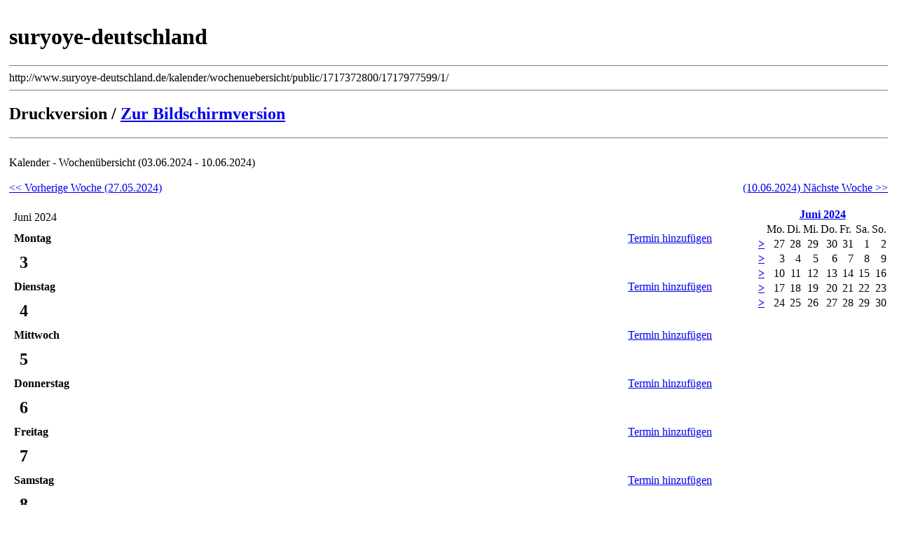

--- FILE ---
content_type: text/html; charset=UTF-8
request_url: http://www.suryoye-deutschland.de/kalender/wochenuebersicht/public/1717372800/1717977599/1/
body_size: 13332
content:
<!DOCTYPE html PUBLIC "-//W3C//DTD XHTML 1.0 Transitional//EN" "http://www.w3.org/TR/xhtml1/DTD/xhtml1-transitional.dtd">
<html xmlns="http://www.w3.org/1999/xhtml"  xml:lang="de" lang="de" dir="ltr">
<head>
<meta http-equiv="Content-Type" content="text/html; charset=iso-8859-1" />
<title>Kalender / Wochen&uuml;bersicht: suryoye-deutschland</title>

<meta http-equiv="pragma" content="no-cache" />
<meta http-equiv="imagetoolbar" content="no" />
<meta http-equiv="content-language" content="de" />
<meta http-equiv="content-style-type" content="text/css" />
<meta name="robots" content="index,follow" />
<meta name="publisher" content="Föderation Suryoye Deutschland -HSA" />


<link rel="stylesheet" href="/theme/standard/css/standard/print.css" type="text/css"  media="all"/>
<link rel="shortcut icon" href="http://www.suryoye-deutschland.de/favicon.ico" />
</head>
<body style="padding:5px">
<h1>suryoye-deutschland</h1>

<hr noshade="noshade" size="1" />
http://www.suryoye-deutschland.de/kalender/wochenuebersicht/public/1717372800/1717977599/1/
<hr noshade="noshade" size="1" />
<div id="hide_this" style="">
<p>
<h2>Druckversion / <a href="http://www.suryoye-deutschland.de/kalender/wochenuebersicht/public/1717372800/1717977599/1/">Zur Bildschirmversion</a></h2>
</p>
<hr noshade="noshade" size="1" />
<br />
</div>
<div class="box_innerhead">
Kalender - Wochen&uuml;bersicht 
(03.06.2024 - 10.06.2024)
</div>

<br />


<table width="100%"  cellspacing="0" cellpadding="0">
  <tr>
    <td><a href="/kalender/wochenuebersicht/public/1716760800/1717365600/1/">&lt;&lt; Vorherige Woche (27.05.2024)</a> </td>
    <td>&nbsp;</td>
    <td><div align="right"><a href="/kalender/wochenuebersicht/public/1717970400/1718575200/1/">(10.06.2024) N&auml;chste Woche &gt;&gt;</a> </div></td>
  </tr>
</table>
<br />
<table width="100%"  cellspacing="0" cellpadding="0">
  <tr>
<td valign="top">


<table width="100%"  cellpadding="5" cellspacing="1">






 
	<tr>
	<td colspan="2" class="calendarHeadeWeekBig">
			Juni 2024
	</td>
	</tr>
 
 
 

<tr>
<td colspan="2" class="calendarHeaderWeek">
<table width="100%"  cellpadding="1" cellspacing="0">
<tr>
<td><strong>Montag</strong></td>
<td align="right"><a href="/index.php?p=calendar&amp;action=newevent&amp;koobi_tag=3&amp;koobi_monat=6&amp;koobi_jahr=2024&amp;area=1&amp;show=public">Termin hinzuf&uuml;gen</a></td>
</tr>
</table>
</td>
</tr>
<tr>

<td width="30" class="row_first" align="center">
<h2 style="display:inline" title="3.6.2024">
3
</h2>
</td>

<td class="row_second">




&nbsp;

</td>

</tr>





 
 
 

<tr>
<td colspan="2" class="calendarHeaderWeek">
<table width="100%"  cellpadding="1" cellspacing="0">
<tr>
<td><strong>Dienstag</strong></td>
<td align="right"><a href="/index.php?p=calendar&amp;action=newevent&amp;koobi_tag=4&amp;koobi_monat=6&amp;koobi_jahr=2024&amp;area=1&amp;show=public">Termin hinzuf&uuml;gen</a></td>
</tr>
</table>
</td>
</tr>
<tr>

<td width="30" class="row_first" align="center">
<h2 style="display:inline" title="4.6.2024">
4
</h2>
</td>

<td class="row_second">




&nbsp;

</td>

</tr>





 
 
 

<tr>
<td colspan="2" class="calendarHeaderWeek">
<table width="100%"  cellpadding="1" cellspacing="0">
<tr>
<td><strong>Mittwoch</strong></td>
<td align="right"><a href="/index.php?p=calendar&amp;action=newevent&amp;koobi_tag=5&amp;koobi_monat=6&amp;koobi_jahr=2024&amp;area=1&amp;show=public">Termin hinzuf&uuml;gen</a></td>
</tr>
</table>
</td>
</tr>
<tr>

<td width="30" class="row_first" align="center">
<h2 style="display:inline" title="5.6.2024">
5
</h2>
</td>

<td class="row_second">




&nbsp;

</td>

</tr>





 
 
 

<tr>
<td colspan="2" class="calendarHeaderWeek">
<table width="100%"  cellpadding="1" cellspacing="0">
<tr>
<td><strong>Donnerstag</strong></td>
<td align="right"><a href="/index.php?p=calendar&amp;action=newevent&amp;koobi_tag=6&amp;koobi_monat=6&amp;koobi_jahr=2024&amp;area=1&amp;show=public">Termin hinzuf&uuml;gen</a></td>
</tr>
</table>
</td>
</tr>
<tr>

<td width="30" class="row_first" align="center">
<h2 style="display:inline" title="6.6.2024">
6
</h2>
</td>

<td class="row_second">




&nbsp;

</td>

</tr>





 
 
 

<tr>
<td colspan="2" class="calendarHeaderWeek">
<table width="100%"  cellpadding="1" cellspacing="0">
<tr>
<td><strong>Freitag</strong></td>
<td align="right"><a href="/index.php?p=calendar&amp;action=newevent&amp;koobi_tag=7&amp;koobi_monat=6&amp;koobi_jahr=2024&amp;area=1&amp;show=public">Termin hinzuf&uuml;gen</a></td>
</tr>
</table>
</td>
</tr>
<tr>

<td width="30" class="row_first" align="center">
<h2 style="display:inline" title="7.6.2024">
7
</h2>
</td>

<td class="row_second">




&nbsp;

</td>

</tr>





 
 
 

<tr>
<td colspan="2" class="calendarHeaderWeek">
<table width="100%"  cellpadding="1" cellspacing="0">
<tr>
<td><strong>Samstag</strong></td>
<td align="right"><a href="/index.php?p=calendar&amp;action=newevent&amp;koobi_tag=8&amp;koobi_monat=6&amp;koobi_jahr=2024&amp;area=1&amp;show=public">Termin hinzuf&uuml;gen</a></td>
</tr>
</table>
</td>
</tr>
<tr>

<td width="30" class="row_first" align="center">
<h2 style="display:inline" title="8.6.2024">
8
</h2>
</td>

<td class="row_second">




&nbsp;

</td>

</tr>





 
 
 

<tr>
<td colspan="2" class="calendarHeaderWeek">
<table width="100%"  cellpadding="1" cellspacing="0">
<tr>
<td><strong>Sonntag</strong></td>
<td align="right"><a href="/index.php?p=calendar&amp;action=newevent&amp;koobi_tag=9&amp;koobi_monat=6&amp;koobi_jahr=2024&amp;area=1&amp;show=public">Termin hinzuf&uuml;gen</a></td>
</tr>
</table>
</td>
</tr>
<tr>

<td width="30" class="row_first" align="center">
<h2 style="display:inline" title="9.6.2024">
9
</h2>
</td>

<td class="row_second">




&nbsp;

</td>

</tr>
</table>
</td>
    <td valign="top" nowrap="nowrap">&nbsp;&nbsp;&nbsp;</td>
    <td valign="top" width="170px">
	
	<div class="calendarBorder">
<table width="100%"  cellpadding="1" cellspacing="1" class="calendarBackground">
  <tr>
    <td  align="center" valign="top" colspan="8"><strong><a href="/kalender/06/2024/1/public/">Juni 2024</a></strong></td>
  </tr>
  <tr>
  <td class="calendarHeader">&nbsp;</td>
    	<td title="Montag" class="calendarHeader">
  	Mo.
  	</td>
    	<td title="Dienstag" class="calendarHeader">
  	Di.
  	</td>
    	<td title="Mittwoch" class="calendarHeader">
  	Mi.
  	</td>
    	<td title="Donnerstag" class="calendarHeader">
  	Do.
  	</td>
    	<td title="Freitag" class="calendarHeader">
  	Fr.
  	</td>
    	<td title="Samstag" class="calendarHeader">
  	Sa.
  	</td>
    	<td title="Sonntag" class="calendarHeader">
  	So.
  	</td>
    </tr>
  
  	<tr> 
	<td class="calendarBlanc" style="text-align:center">
	<a title="27.05.2024 - 02.06.2024 " style="font-weight:bold" href="/kalender/wochenuebersicht/public/1716760800/1717365599/1/">&gt;</a>
	</td>
		
    	<td class="calendarBlanc" align="right" valign="top">&nbsp;<span class="calendarInactiveDay">27</span></td>
    	
    	<td class="calendarBlanc" align="right" valign="top">&nbsp;<span class="calendarInactiveDay">28</span></td>
    	
    	<td class="calendarBlanc" align="right" valign="top">&nbsp;<span class="calendarInactiveDay">29</span></td>
    	
    	<td class="calendarBlanc" align="right" valign="top">&nbsp;<span class="calendarInactiveDay">30</span></td>
    	
    	<td class="calendarBlanc" align="right" valign="top">&nbsp;<span class="calendarInactiveDay">31</span></td>
    	
    	<td class="calendar" align="right" valign="top">1</td>
    	
    	<td class="calendar" align="right" valign="top">2</td>
    	</tr>
  	<tr> 
	<td class="calendarBlanc" style="text-align:center">
	<a title="03.06.2024 - 09.06.2024 " style="font-weight:bold" href="/kalender/wochenuebersicht/public/1717365600/1717970399/1/">&gt;</a>
	</td>
		
    	<td class="calendar" align="right" valign="top">3</td>
    	
    	<td class="calendar" align="right" valign="top">4</td>
    	
    	<td class="calendar" align="right" valign="top">5</td>
    	
    	<td class="calendar" align="right" valign="top">6</td>
    	
    	<td class="calendar" align="right" valign="top">7</td>
    	
    	<td class="calendar" align="right" valign="top">8</td>
    	
    	<td class="calendar" align="right" valign="top">9</td>
    	</tr>
  	<tr> 
	<td class="calendarBlanc" style="text-align:center">
	<a title="10.06.2024 - 16.06.2024 " style="font-weight:bold" href="/kalender/wochenuebersicht/public/1717970400/1718575199/1/">&gt;</a>
	</td>
		
    	<td class="calendar" align="right" valign="top">10</td>
    	
    	<td class="calendar" align="right" valign="top">11</td>
    	
    	<td class="calendar" align="right" valign="top">12</td>
    	
    	<td class="calendar" align="right" valign="top">13</td>
    	
    	<td class="calendar" align="right" valign="top">14</td>
    	
    	<td class="calendar" align="right" valign="top">15</td>
    	
    	<td class="calendar" align="right" valign="top">16</td>
    	</tr>
  	<tr> 
	<td class="calendarBlanc" style="text-align:center">
	<a title="17.06.2024 - 23.06.2024 " style="font-weight:bold" href="/kalender/wochenuebersicht/public/1718575200/1719179999/1/">&gt;</a>
	</td>
		
    	<td class="calendar" align="right" valign="top">17</td>
    	
    	<td class="calendar" align="right" valign="top">18</td>
    	
    	<td class="calendar" align="right" valign="top">19</td>
    	
    	<td class="calendar" align="right" valign="top">20</td>
    	
    	<td class="calendar" align="right" valign="top">21</td>
    	
    	<td class="calendar" align="right" valign="top">22</td>
    	
    	<td class="calendar" align="right" valign="top">23</td>
    	</tr>
  	<tr> 
	<td class="calendarBlanc" style="text-align:center">
	<a title="24.06.2024 - 30.06.2024 " style="font-weight:bold" href="/kalender/wochenuebersicht/public/1719180000/1719784799/1/">&gt;</a>
	</td>
		
    	<td class="calendar" align="right" valign="top">24</td>
    	
    	<td class="calendar" align="right" valign="top">25</td>
    	
    	<td class="calendar" align="right" valign="top">26</td>
    	
    	<td class="calendar" align="right" valign="top">27</td>
    	
    	<td class="calendar" align="right" valign="top">28</td>
    	
    	<td class="calendar" align="right" valign="top">29</td>
    	
    	<td class="calendar" align="right" valign="top">30</td>
    	</tr>
  </table>
</div>
	<br />
	
	<br />
	
	</td>
  </tr>
</table>


<br />
<div class="box_innerhead">Gehe zu Datum</div>
<form method="post" action="/index.php">
  <select class="input" name="koobi_monat">
    
			              
    <option value="1" >Januar</option>
    
			               
    <option value="2" selected="selected">Februar</option>
    
			               
    <option value="3" >M&auml;rz</option>
    
			               
    <option value="4" >April</option>
    
			               
    <option value="5" >Mai</option>
    
			               
    <option value="6" >Juni</option>
    
			               
    <option value="7" >Juli</option>
    
			               
    <option value="8" >August</option>
    
			               
    <option value="9" >September</option>
    
			               
    <option value="10" >Oktober</option>
    
			               
    <option value="11" >November</option>
    
			               
    <option value="12" >Dezember</option>
    
			             
  </select>
  <select class="input" name="koobi_jahr">
    
			               
    <option value="2021" >2021</option>
    
			                
    <option value="2022" >2022</option>
    
			                
    <option value="2023" >2023</option>
    
			                
    <option value="2024" >2024</option>
    
			                
    <option value="2025" >2025</option>
    
			                
    <option value="2026" selected="selected">2026</option>
    
			                
    <option value="2027" >2027</option>
    
			                
    <option value="2028" >2028</option>
    
			                
    <option value="2029" >2029</option>
    
			                
    <option value="2030" >2030</option>
    
			              
  </select>

  
  <select class="input" name="show" style="width:103px">
    <option value="public" selected="selected">&Ouml;ffentlich</option>
                 
  </select>
  <input type="hidden" name="p" value="calendar" />
  <input type="hidden" name="area" value="1" />
  <input name="submit" type="submit" class="button" value="Gehe zu" />
</form>
<hr noshade="noshade" size="1" />
<p align="center">
F&ouml;deration Suryoye Deutschland - HSA
</p>
<hr noshade="noshade" size="1" />
<p align="center">
<input class="button" type="button" onClick="document.getElementById('hide_this').style.display='none';window.print()" value="Ausdrucken" />
<input class="button" type="button" onClick="window.close()" value="Fenster schlie&szlig;en" />
</p>

</body>
</html>